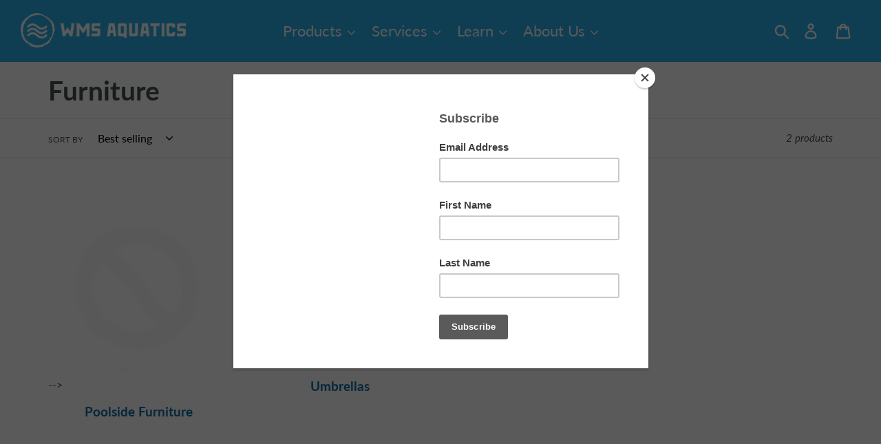

--- FILE ---
content_type: text/css
request_url: https://www.wmsaquatics.com/cdn/shop/t/1/assets/bold.css?v=152507132274042592091555008068
body_size: -633
content:
.bold_option_set{display:table-caption}.bold_option:not(:empty){padding-bottom:5px;margin-bottom:20px}
/*# sourceMappingURL=/cdn/shop/t/1/assets/bold.css.map?v=152507132274042592091555008068 */
